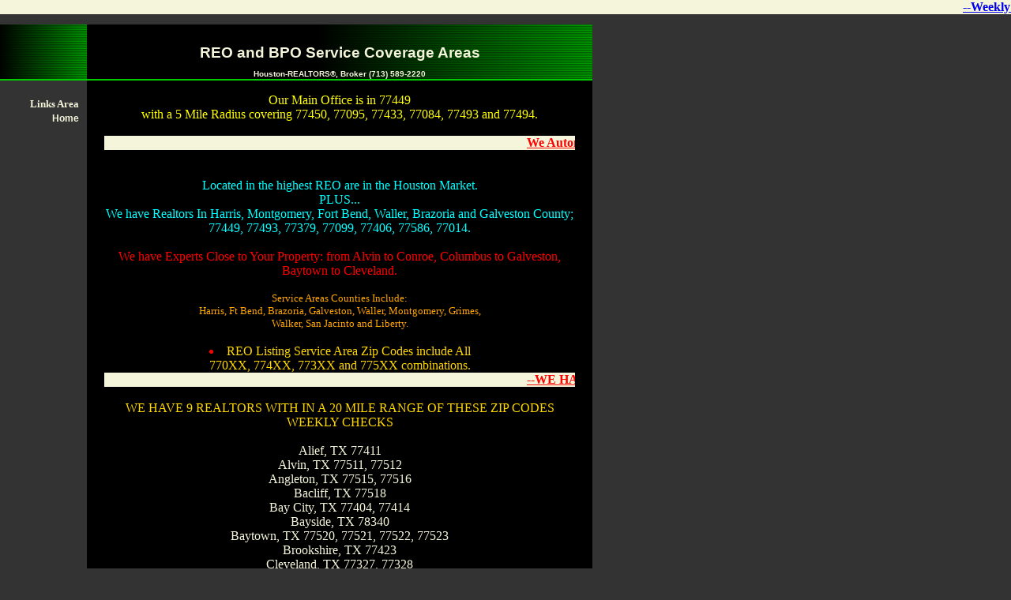

--- FILE ---
content_type: text/html
request_url: http://sold3.com/coverage.html
body_size: 11406
content:
<!DOCTYPE HTML PUBLIC "-//W3C//DTD HTML 4.0 Transitional//EN">
<HTML>
<HEAD>
	
<TITLE>713-589-2220 Broker</TITLE>
<META NAME ="keywords" CONTENT="foreclosure,houston,texas,real,estate,center,homes,Katy,Cypress,Houston,Texas,REO,marketing,service,BPO,bank,owned,harris,county,complete,services,market,FNMA,FHA,buyers,sellers,preservations,stop,foreclosure,call,now,email">
<META NAME ="description" CONTENT="Foreclosure Houston Texas Real Estate Center, offering Houston, Katy, Cypress, South  Texas Home Retention, Marketing and Selling Superior Services.  Complete Re-sale, Short Sale and REO Brokerage Services for Sellers, Asset Managers and Owners.">



<LINK rel="stylesheet" type="text/css" href="/fs_img/builder/builder103/style.css">
</HEAD>
<BODY id="body_photo">  
    <MARQUEE LOOP=2 BEHAVIOR=SLIDE WIDTH="100%" BGCOLOR=beige SCROLLAMOUNT=2><strong>
<!--begin link_3--><a href="/whats_new_2.html">--Weekly Security Checks, Showing Traffic Reports, All Posted On Your Private Site--</a><!--end link_3--></MARQUEE><BR>


<DIV id="mainarea" class="mainarea"> 
	<H1 id="page_title"> <center>
		<!--begin page_title--><font color=beige>REO and BPO Service Coverage Areas<br><font size=1>Houston-REALTORS�, Broker (713) 589-2220</font size><!--end page_title--> 
	</H1> 
	
<DIV id="linksarea"><font color=beige><font size=2>Links Area</font>  <base target="new">

<a class="menulinks" target="new" href=/reo.html>
<font color=beige>Home</a><span class='linksdivider'></span>

</DIV>


	       
<P></P>
  	
    <DIV class="textbox3">
    <DIV id="text_1" class="textitem"> 
   <font color=yellow><center>
Our Main Office is in 77449<br>
 with a 5 Mile Radius covering 77450, 77095, 77433, 77084, 77493 and 77494.</font><br></br>


<MARQUEE LOOP=1 BEHAVIOR=SLIDE WIDTH="100%" BGCOLOR=beige SCROLLAMOUNT=2><strong>
<!--begin link_3--><a target="new" a href="/REO.html"><font color=red>We Automatically Accept BPO's in 77041,77043,77077,77080,77084,77094,77095,77433,77449,77450,77493,77494</a><!--end link_3--></MARQUEE><BR>


<br></br><font color=aqua>

Located in the highest REO are in the Houston Market.
<br> PLUS...<br>
We have Realtors In Harris, Montgomery, Fort Bend, Waller, Brazoria and Galveston County;  77449, 77493, 77379, 77099, 77406, 77586, 77014.<br></br>
 <font color=Red>We have Experts Close to Your Property: from Alvin to Conroe, Columbus to Galveston,<br>
Baytown to Cleveland. 
</BR>
<br>
 <font color=orange><font size=2>Service Areas Counties Include: <br>
 Harris, Ft Bend, Brazoria, Galveston, Waller, Montgomery, Grimes, 
<br>Walker, San Jacinto and Liberty.
</font color></font size><BR></BR>

<font color=gold><li>REO Listing Service Area Zip Codes include All
<br>770XX, 774XX, 773XX and 775XX combinations.


 <MARQUEE LOOP=1 BEHAVIOR=SLIDE WIDTH="100%" BGCOLOR=beige SCROLLAMOUNT=2><strong>
<!--begin link_3--><a href="/REO.html"><font color=red>--WE HAVE AGENTS THAT RESIDE IN EACH PREFIX--</a><!--end link_3--></MARQUEE><BR>




<br>WE HAVE 9 REALTORS WITH IN A 20 MILE RANGE OF THESE ZIP CODES<br>WEEKLY CHECKS<BR>

<br><font color=beige>
Alief, TX 77411 <br>
Alvin, TX 77511, 77512 <br>
Angleton, TX 77515, 77516 <br>
Bacliff, TX 77518 <br>
Bay City, TX 77404, 77414 <br>
Bayside, TX 78340 <br>
Baytown, TX 77520, 77521, 77522, 77523 <br>
Brookshire, TX 77423 <br>
Cleveland, TX 77327, 77328 <br>
Columbus, TX 78934 <br>
Conroe, TX 77301, 77302, 77303, 77304, 77305, 77306, 77384, 77385 <br>
Crosby, TX 77532 <br>
Cypress, TX 77410, 77429, 77433 <br>
Eagle Lake, TX 77434 <br>
Friendswood, TX 77546, 77549 <br>
Galveston, TX 77550, 77551, 77552, 77553, 77554, 77555 <br>
Houston, TX 77008, 77014, 77015, 77016, 77017, 77018, 77024, 77028, 77031, 77032, 77033, 77034, 77036, 77037, 77038, 77040, 77041, 77042, 77043, 77044, 77045, 77050, 77053, 77055, 77059, 77060, 77062, 77064, 77065, 77067, 77068, 77070, 77071, 77072, 77073, 77074, 77075, 77077, 77078, 77079, 77080, 77082, 77083, 77084, 77085, 77086, 77087, 77088, 77089, 77090, 77091, 77092, 77093, 77094, 77095 <br>
Humble, TX 77338, 77346, 77347, 77396 <br>
Huntsville, TX 77320, 77340, 77341, 77342, 77343, 77344, 77348, 77349 <br>
Katy, TX 77449, 77450, 77491, 77492, 77493, 77494 <br>
Kemah, TX 77565 <br>
Kingwood, TX 77325, 77339, 77345 <br>
La Porte, TX 77571, 77572 <br>
League City, TX 77573, 77574 <br>
Magnolia, TX 77353, 77354, 77355 <br>
Missouri City, TX 77459, 77489 <br>
Pasadena, TX 77501, 77502, 77503, 77504, 77505, 77506, 77507, 77508 <br>
Pearland, TX 77581, 77584, 77588 <br>
Richmond, TX 77406, 77407, 77469 <br>
Santa Fe, TX 77510, 77517 <br>
Seabrook, TX 77586 <br>
Sealy, TX 77474 <br>
Spring, TX 77373, 77379, 77380, 77381, 77382, 77383, 77386, 77387, 77388, 77389, 77391, 77393 <br>
Stafford, TX 77477, 77497 <br>
Sugar Land, TX 77478, 77479, 77487, 77496, 77498 <br>
Texas City, TX 77590, 77591, 77592 <br>
Tomball, TX 77375, 77377 <br>
Waller, TX 77484 <br>
Webster, TX 77598 <br></font color>

<br>In Order Smallest to Largest<br>

77001
77002
77003
77004
77005
77006
77007
77008
77009
77010
77011
77012
77013
77014
77015
77016
77017
77018
77019
77020
77021
77022
77023
77024
77025
77026
77027
77028
77029
77030
77031
77032
77033
77034
77035
77036
77037
77038
77039
77040
77041
77042
77043
77044
77045
77046
77047
77048
77049
77050
77051
77052
77053
77054
77055
77056
77057
77058
77059
77060
77061
77062
77063
77064
77065
77066
77067
77068
77069
77070
77071
77072
77073
77074
77075
77076
77077
77078
77079
77080
77081
77082
77083
77084
77085
77086
77087
77088
77089
77090
77091
77092
77093
77094
77095
77096
77097
77098
77099
77299
77315
77325
77336
77337
77338
77339
77345
77346
77347
77373
77375
77377
77379
77383
77388
77389
77391
77396
77401
77402
77406
77410
77411
77413
77417
77418
77423
77429
77433
77441
77444
77445
77446
77447
77449
77450
77451
77452
77459
77461
77464
77466
77469
77471
77473
77474
77476
77477
77478
77479
77481
77484
77485
77487
77489
77491
77492
77493
77494
77496
77497
77501
77502
77503
77504
77505
77506
77507
77508
77520
77521
77522
77530
77532
77536
77545
77547
77562
77571
77572
77586
77587
77598
78931
78933
78944
78950

</font color>
<BR>
<br></br>



			<!--begin heading_7-->  <center> 
<a target="new" a href="/reo.html"><FONT COLOR=Yellow>Return to REO Asset Manager's Page<!--end heading_4--> 
			

	<DIV id="bottombuffer"></DIV>
  <!-- text here--> <!-- text here--><center><font size=1> <font color=beige>  
</DIV>
<br><a href="mailto:andrewinc@comcast.net"><font color=beige>Click To Email</a> 
</DIV>
<font color=yellow>
Andrew Lee Critendon<br>Broker<br>Houston Realtors(R)<br>Katy, TX 77449<br> Office: 713-589-2220<br>Mobile/Text: 713-591-0973<br>Click to Email</br><br>
<br>
Private Property of Broker: Home Selling Team-<BR>Home of the SUPERLISTING-Sellers Just Get More!
<DIV id="searcharea"> 
  <!--begin search--><p>Just a Few of Our Sites that Focus on Owner Occupant Buyers!<br>OVER 100 SITES AND LINKS TOTAL WITH YOUR LISTING.<BR>
<a href="http:/index.html"><font color=beige>www.HoustonTexasRealEstateCenter.com</a></p><p>
<a href="http://www.HomesSave.com">  <FONT COLOR=BEIGE>www.HomesSave.com</a></p><p>
<a href="http://www.BargainNewHomes.com">  <FONT COLOR=BEIGE>www.BargainNewHomes.com</a></p><p>
<a href="http://www.Sold3.com">  <FONT COLOR=BEIGE>www.Sold3.com</a></p><p>
<a href="http://www.LeeTeamRealty.com"> <FONT COLOR=BEIGE>www.LeeTeamRealty.com</a></p><p>&nbsp;</p><!--end search--> <img src="/AREO logo blue.jpg"> <br><img src="/Badge.png"><br>

</DIV>
<font color="tan"><font size=1>PRIVACY POLICY:<br><font color=beige>Houston Realtors (R), Broker, associates thereof and 
or employees thereof will not, intend not on distribution or any form of public sharing of any information gathered from 
this or any Houston Realtors, Lee Team Realty Inc., or Andrew Lee owned web site(s), address or email. All information
    is held completely confidential unless authorized in writing by the directed party involved. The Term Realtor is a 
registered name used by the National Assocaition of Realtors and not permited use by unlicensed persons.<!--end text_1--> 
    <br><a href="mailto:andrewleeinc@yahoo.com"><font color=beige><font size=1>Click To Email or call 713-589-2220<br><a target=new a href="/disclaimer.html">  <FONT COLOR=red>Disclaimer</a> 
</DIV> 

</DIV> 
<DIV id="searcharea"> 
	<!--begin search--> 
	<!--end search--> 
</DIV> 
<div style="display:none;"><script type="text/javascript" src="/fs_img/builder/shared/lib.js"></script></div>

</DIV> 
<div style="display:none;"><script type="text/javascript" src="/fs_img/builder/shared/lib.js"></script></div>
<MARQUEE LOOP=1 BEHAVIOR=SLIDE HEIGHT=10 WIDTH="100%" BGCOLOR=navy SCROLLAMOUNT=1><strong></MARQUEE>
<MARQUEE LOOP=1 BEHAVIOR=SLIDE HEIGHT=10 WIDTH="100%" BGCOLOR=BEIGE SCROLLAMOUNT=1><strong></MARQUEE>
<!-- text here--><font color=tan><center><font size=1>Houston-REALTORS(R) Home Selling Team-Home of the SUPERLISTING-Sellers Just Get More! Any form of reproduction strictly prohibited.
<br>Equal Housing Opportunity; REALTOR� -- A registered collective membership mark that identifies a real estate professional who is a member of the National Association of REALTORS� and subscribes to its strict Code of Ethics.  
<MARQUEE LOOP=1 BEHAVIOR=SLIDE HEIGHT=10 WIDTH="100%" BGCOLOR=navy SCROLLAMOUNT=1><strong></MARQUEE>
<MARQUEE LOOP=1 BEHAVIOR=SLIDE HEIGHT=10 WIDTH="100%" BGCOLOR=BEIGE SCROLLAMOUNT=1><strong></MARQUEE>
<MARQUEE LOOP=1 BEHAVIOR=SLIDE HEIGHT=10 WIDTH="100%" BGCOLOR=navy SCROLLAMOUNT=1><strong></MARQUEE><MARQUEE LOOP=1 
BEHAVIOR=SLIDE HEIGHT=10 WIDTH="100%" BGCOLOR=BEIGE SCROLLAMOUNT=1><strong></MARQUEE></BODY></DIV> 
<div style="display:none;"><script type="text/javascript" src="/fs_img/builder/shared/lib.js"></script></div>
<MARQUEE LOOP=1 BEHAVIOR=SLIDE HEIGHT=10 WIDTH="100%" BGCOLOR=navy SCROLLAMOUNT=1><strong></MARQUEE>
<MARQUEE LOOP=1 BEHAVIOR=SLIDE HEIGHT=10 WIDTH="100%" BGCOLOR=BEIGE SCROLLAMOUNT=1><strong></MARQUEE><!-- text here-->
<font color=brown><center><font size=1><font color=beige><br>Equal Housing Opportunity; REALTOR� -- A registered 
collective membership mark that identifies a real estate professional who is a member of the National Association of 
REALTORS� and subscribes to its strict Code of Ethics.  <BR><font color=beige>PRIVACY POLICY:<br><font color=beige>
<!--begin link_3--><a target="new" a href="/disclaimer.html"><font color=red>Disclaimer</font color></a><!--end link_3-->
<BR>Houston Realtors(R) Broker, associates of and or employees of will not, intend not on distribution or any form of 
public sharing of any information gathered from this or any Houston Realtors� owned web site(s), address or email. 
All information held confidential unless confirmed to share in writing documented form from client.<!--end text_1--> 
<MARQUEE LOOP=1 BEHAVIOR=SLIDE HEIGHT=10 WIDTH="100%" BGCOLOR=navy SCROLLAMOUNT=1><strong></MARQUEE>
<MARQUEE LOOP=1 BEHAVIOR=SLIDE HEIGHT=10 WIDTH="100%" BGCOLOR=BEIGE SCROLLAMOUNT=1><strong></MARQUEE><script type="text/javascript"><!--
function SiteStats_43(){
var t=new Date();
var u='http://sold3.com/cgi-bin/sitestats.gif?p='+escape(location.href)+';r='+escape(document.referrer)+';t='+t.getTime();
var I=new Image(1,1);  I.src=u;
 }
 SiteStats_43();
//--></script><noscript><img src="http://sold3.com/cgi-bin/sitestats.gif?p=http%3A%2F%2Fsold3.com%2Fcoverage.html;r=-;t=43;" width=1 height=1 alt="sitestats"></noscript>
</body></HTML>





--- FILE ---
content_type: text/css
request_url: http://sold3.com/fs_img/builder/builder103/style.css
body_size: 3697
content:
/* When a style is define for both an ID and a tag or class, */
/* you can split out the id to define it differently.        */

/* Body */
body {
	margin:0px;
	padding:0px;
	background-color:#333333;
}
#body_index {
	/* You can define styles on an individual page basis based on       */
	/* the ID of the body tag, which is body_[pagename] (without .html) */
}

/* Page Title */
H1,
#page_title {
	font-family:Verdana, Arial, Helvetica, sans-serif;
	color:#FFFFFF;
	font-size:19px;
}
#page_title {
	height:27px;
	height:expression('71px');
	width:596px;
	width:expression('640px');
	background-image:url('/fs_img/builder/builder103/heading_bg.gif');
	line-height:27px;
	text-align:left;
	padding:22px;
}
/* Main Area */
.mainarea, 
#mainarea {
	width:640px;
	width:expression('900px');
    height: 800px;
	background-image:url('/fs_img/builder/builder103/bg.gif');
	background-repeat:repeat-y;
	padding-right:150px;
	padding-left:110px;
	position:relative;
}

/* Major Heading */
H2,
#heading_1 {
	color:#00CC00;
	font-family:Arial, Helvetica, sans-serif;
	font-size:19px;
	padding-left:22px;
	font-weight:bold;
}

/* Minor Heading */
H3,
#heading_2,
#heading_3,
#heading_4,
#heading_5,
header_1,
header_2,
header_3 {
	color:#00CC00;
	font-family:Arial, Helvetica, sans-serif;
	font-size:12px;
	font-weight:bold;
}

/* Navigation Links */
#linksarea {
	font-weight:bold;
	background-image:url('/fs_img/builder/builder103/top_left_corner.gif');
	background-repeat:no-repeat;
	padding:10px;
	padding-top:93px;
	width:90px;
	width:expression('110px');
	position:absolute;
	left:0px;
	top:0px;
	color:#FFFFFF;
	text-align:right;
	background-color:#333333;
}
#linksarea a,
#linksarea a:link,
#linksarea a:visited,
#linksarea a:active {
	color:#FFFFFF;
	text-decoration:none;
	font-family:Arial, Helvetica, sans-serif;
	font-weight:bold;
	font-size:12px;
	line-height:20px;
	display:block;
}
#linksarea a:hover {
	text-decoration:underline;
}
.linksdivider {
	display:none;
}

/* Text Area */
.textarea {
	font-size:12px;
	color:#999999;
	font-family:Arial, Helvetica, sans-serif;
}

.textbox1 {
	width:392px;
	width:expression('425px');
	float:left;
	padding-left:22px;
	padding-right:11px;
}
.textbox2 {
	width:182px;
	width:expression('215px');
	float:right;
	padding-left:11px;
	padding-right:22px;
}
.textbox3 {
	width:596px;
	width:expression('640px');
	padding-left:22px;
	padding-right:22px;
}
.textbox4 {
	width:280px;
	width:expression('313px');
	float:left;
	clear:left;
	padding-left:22px;
	padding-right:11px;
}
.textbox5 {
	width:280px;
	width:expression('313px');
	float:right;
	clear:right;
	padding-right:22px;
	padding-left:11px;
}
.textbox6 {
	width:596px;
	width:expression('640px');
	padding-left:22px;
	padding-right:22px;
}


/* Text Items */
.textitem,
#text_1,
#text_2,
#text_3,
#text_4,
#text_5 {
}

/* Link Items */
.linkitem, .linkitem a,
#link_1,
#link_2,
#link_3,
#link_4,
#link_5 {
	color:#FF9900;
}

/* Image Items */
.imageitem img,
#image_1 img,
#image_2 img,
#image_3 img,
#image_4 img,
#image_5 img {
}
.largeimage {
}
.mediumimage {
}
.smallimage{
}

/* rich text area */
.richtext {
	margin:22px;
}
.innerrichtext H2, .richtext H2 {
	padding-left:0px;
}
.innerrichtext{
}

/* Photo stuff */
.floatingimageright {
	float:right;
	margin:10px;
	margin-right:0px;
}

.captionbelow {
	margin-bottom:15px;
	font-size:12px;
}
.phototable {
	margin:11px;
	margin-top:0px;
}
.phototablecell {
	padding:11px;
	padding-top:0px;
	padding-bottom:22px;
}

H2 {
	margin:0px;
}

/* Bottom buffer */

#bottombuffer{
	width:100%;
	height:22px;
	clear:both;
}


#slides_iframe {
	font-size:12px;
	color:#999999;
	font-family:Arial, Helvetica, sans-serif;
	background-color: #000;
}
